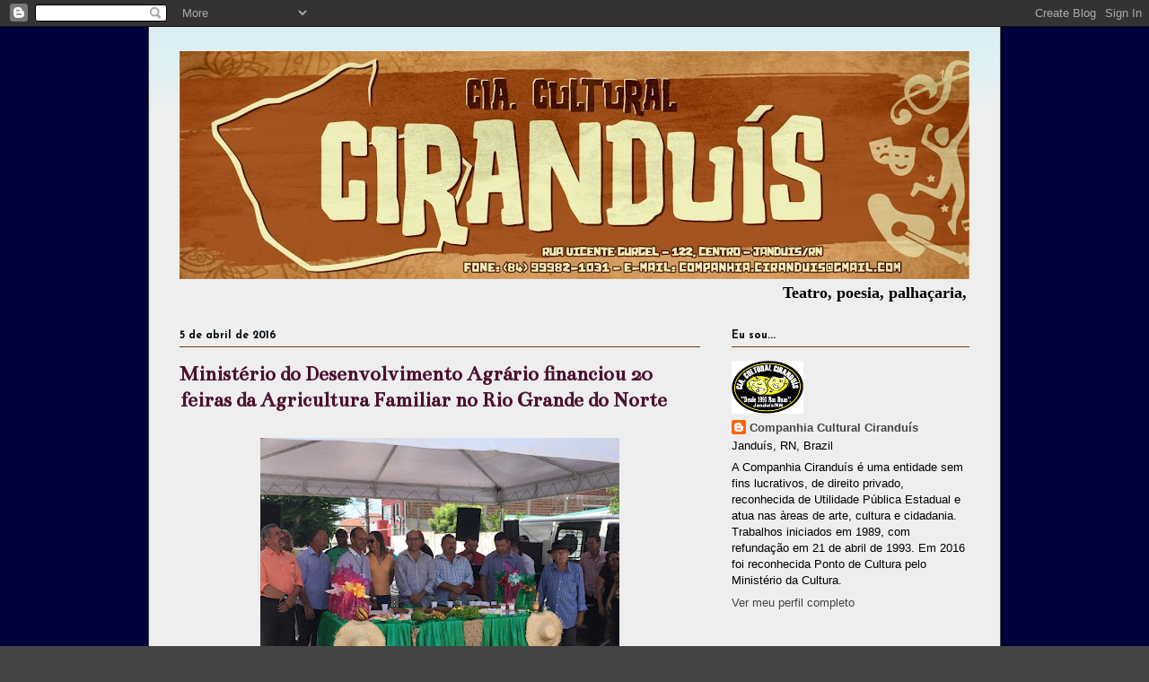

--- FILE ---
content_type: text/html; charset=UTF-8
request_url: http://www.ciranduis.org/b/stats?style=BLACK_TRANSPARENT&timeRange=ALL_TIME&token=APq4FmBHKP2j5DE_aag8hgpQtU3xuvP4GKEF5gMxIJ8qn9rO4l45d1upPW2v3EY4ZZqe1KmryyubjNcDLrfCJ3ZtCqWOd4SZxw
body_size: 245
content:
{"total":900014,"sparklineOptions":{"backgroundColor":{"fillOpacity":0.1,"fill":"#000000"},"series":[{"areaOpacity":0.3,"color":"#202020"}]},"sparklineData":[[0,100],[1,22],[2,7],[3,15],[4,10],[5,3],[6,3],[7,11],[8,12],[9,5],[10,2],[11,1],[12,6],[13,2],[14,3],[15,47],[16,2],[17,3],[18,1],[19,3],[20,3],[21,2],[22,3],[23,4],[24,1],[25,3],[26,2],[27,3],[28,4],[29,3]],"nextTickMs":400000}